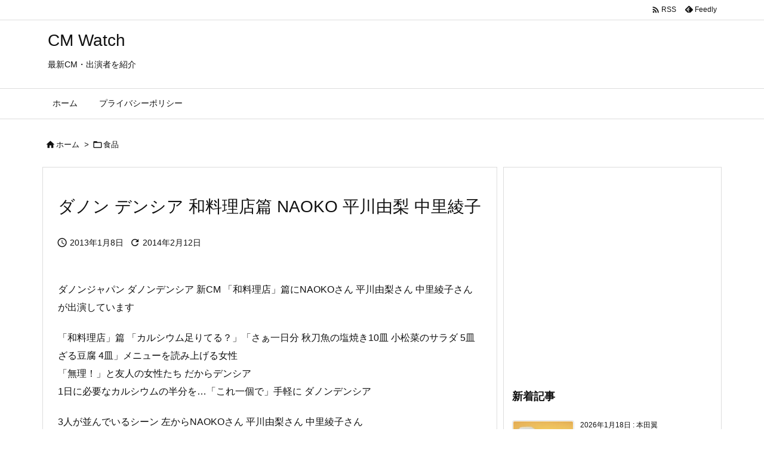

--- FILE ---
content_type: text/html; charset=utf-8
request_url: https://www.google.com/recaptcha/api2/aframe
body_size: 252
content:
<!DOCTYPE HTML><html><head><meta http-equiv="content-type" content="text/html; charset=UTF-8"></head><body><script nonce="HI95ytfIRUYRV9rNWUVXIQ">/** Anti-fraud and anti-abuse applications only. See google.com/recaptcha */ try{var clients={'sodar':'https://pagead2.googlesyndication.com/pagead/sodar?'};window.addEventListener("message",function(a){try{if(a.source===window.parent){var b=JSON.parse(a.data);var c=clients[b['id']];if(c){var d=document.createElement('img');d.src=c+b['params']+'&rc='+(localStorage.getItem("rc::a")?sessionStorage.getItem("rc::b"):"");window.document.body.appendChild(d);sessionStorage.setItem("rc::e",parseInt(sessionStorage.getItem("rc::e")||0)+1);localStorage.setItem("rc::h",'1768796512498');}}}catch(b){}});window.parent.postMessage("_grecaptcha_ready", "*");}catch(b){}</script></body></html>